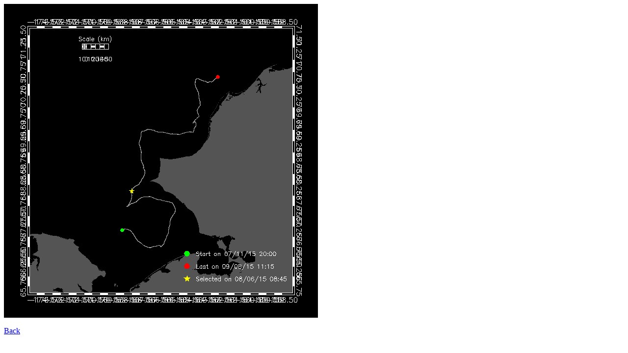

--- FILE ---
content_type: text/html
request_url: https://dcs.whoi.edu/chukchi_2015/unit_191_html/maps/2015_08/unit_191_20150806164117.html
body_size: 151
content:
<title>Glider unit_191</title>
<img src="unit_191_20150806164117.png">
<br><br>
<a href="../../unit_191_summary_20150806.html#20150806164117">Back</a>
